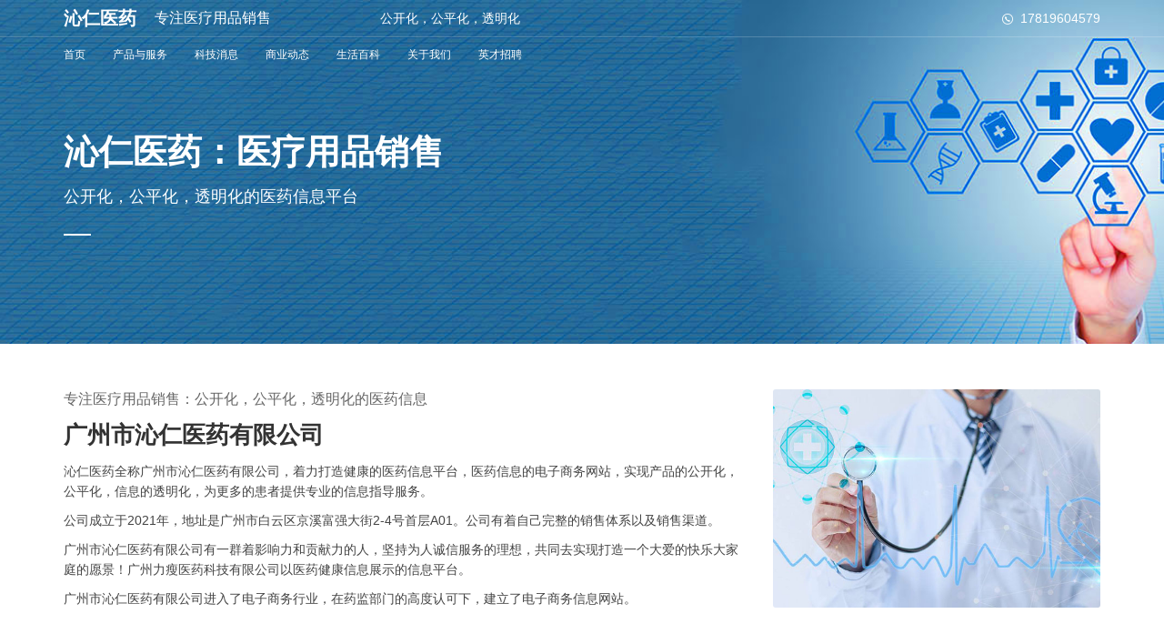

--- FILE ---
content_type: text/html; charset=utf-8
request_url: http://www.qinrenyiyao.cn/
body_size: 5624
content:



<!DOCTYPE html>
<html lang="en">
<head>
    <meta charset="UTF-8" />
    <meta http-equiv="X-UA-Compatible" content="IE=edge" />
    <meta name="viewport"
          content="width=device-width, initial-scale=1.0, maximum-scale=1.0, minimum-scale=1.0,user-scalable=no" />
    <title>沁仁医药</title>
    <meta name="keywords" content="沁仁医药，广州市沁仁医药有限公司">
    <meta name="description" content="沁仁医药，广州市沁仁医药有限公司，沁仁医药全称广州市沁仁医药有限公司，着力打造健康的医药信息平台，医药信息的电子商务网站，公司地址在广州市白云区京溪富强大街2-4号首层A01，欢迎合作。">
    <link rel="stylesheet"
          href="//at.alicdn.com/t/font_3378122_mw65pqyqje9.css" />
    <link rel="stylesheet" href="./assets/css/normalize.css" />
    <link rel="stylesheet"
          href="./assets/lib/bootstrap-3.4.1/dist/css/bootstrap.min.css" />
    <link rel="stylesheet"
          href="./assets/lib/swiper-5.4.5/package/css/swiper.min.css" />
    <link rel="stylesheet" href="./assets/css/style.css" />
    <script src="./assets/lib/swiper-5.4.5/package/js/swiper.min.js"></script>
</head>
<body>
    <div class="full-container header">
        <div class="header-top">
            <div class="container">
                <div class="top-wrap clear">
                    <a href="/" title="沁仁医药"><h1  style="color:#ffffff;">沁仁医药</h1></a>
                    <div class="lead-title" style="color:#ffffff;">专注医疗用品销售</div>
                    <div class="title-desc" style="color:#ffffff;">公开化，公平化，透明化</div>
                    <div class="attach-text" style="color:#ffffff;">
                        <i class="iconfont icon-service-phone" title="沁仁医药联系电话"></i>
                        <span>17819604579</span>
                    </div>
                </div>
                <div class="nav-wrap">
                    <ul class="clear">
                                    <li><a href="/" title="首页" style="color:#ffffff;">首页</a></li>
                                    <li><a href="/product.html" title="产品与服务" style="color:#ffffff;">产品与服务</a></li>
                                    <li><a href="/keji.html" title="科技消息" style="color:#ffffff;">科技消息</a></li>
                                    <li><a href="/shangye.html" title="商业动态" style="color:#ffffff;">商业动态</a></li>
                                    <li><a href="/baike.html" title="生活百科" style="color:#ffffff;">生活百科</a></li>
                                    <li><a href="/aboutus.html" title="关于我们" style="color:#ffffff;">关于我们</a></li>
                                    <li><a href="/job.html" title="英才招聘" style="color:#ffffff;">英才招聘</a></li>

                    </ul>
                </div>
            </div>
        </div>
        <div class="banner-container">
            <div class="swiper-container">
                <div class="swiper-wrapper">
                                <div class="swiper-slide">
                                    <div class="item-wrap"
                                         style="background-image: url('/Upload/Images/2023/382/202301285717382278.jpg')">
                                        <div class="container slide-text" style="color:#ffffff;">
                                            <div class="main-title">沁仁医药：医疗用品销售</div>
                                            <div class="lead-title">
                                                公开化，公平化，透明化的医药信息平台
                                            </div>
                                        </div>
                                    </div>
                                </div>

                </div>
            </div>
        </div>
    </div>

    <!-- 简介 -->
    <div class="container intro-container">
        <div class="row">
            <div class="col-md-8">
                <div class="pre-title">专注医疗用品销售：公开化，公平化，透明化的医药信息</div>
                <div class="main-title">广州市沁仁医药有限公司</div>
                <div class="intro-text">
                    <p>沁仁医药全称广州市沁仁医药有限公司，着力打造健康的医药信息平台，医药信息的电子商务网站，实现产品的公开化，公平化，信息的透明化，为更多的患者提供专业的信息指导服务。<br/></p><p>公司成立于2021年，地址是广州市白云区京溪富强大街2-4号首层A01。公司有着自己完整的销售体系以及销售渠道。</p><p>广州市沁仁医药有限公司有一群着影响力和贡献力的人，坚持为人诚信服务的理想，共同去实现打造一个大爱的快乐大家庭的愿景！广州力瘦医药科技有限公司以医药健康信息展示的信息平台。</p><p>广州市沁仁医药有限公司进入了电子商务行业，在药监部门的高度认可下，建立了电子商务信息网站。</p>
                </div>
            </div>
            <div class="col-md-4 text-center">
                <img src="/Upload/Images/2023/459/202303224321459526.jpeg" alt="广州市沁仁医药有限公司" class="responsive" />
            </div>
        </div>
    </div>

    <!-- C区 -->
            <div class="full-container intro-c-container" style="background-image:url('/Upload/Images/2023/487/202301035617487677.jpg')">
                <div class="container intro-c-content-box">
                    <div class="col-md-6 c-text-wrap">
                        <div class="title-text" style="color:#ffffff;">广州市沁仁医药有限公司</div>
                        <div class="intro-text" style="color:#ffffff;">
                            沁仁医药全称广州市沁仁医药有限公司，着力打造健康的医药信息平台，医药信息的电子商务网站，实现产品的公开化，公平化，信息的透明化，为更多的患者提供专业的信息指导服务。
                        </div>
                    </div>
                </div>
            </div>


    <!-- D区 -->
            <div class="container intro-d-container" style="background-image:url('/Upload/Images/2022/656/202205300815656217.jpg')">
                <div class="row">
                                <div class="col-md-3 col-sm-3 col-xs-6 content-box" style="color:#ffffff;">
                                    <div class="val-wrap">
                                                <span>100</span>
                                                <span>%</span>

                                    </div>
                                    <div class="title-wrap">
                                        <span>专业信息平台</span>
                                    </div>
                                </div>
                                <div class="col-md-3 col-sm-3 col-xs-6 content-box" style="color:#ffffff;">
                                    <div class="val-wrap">
                                                <span>100</span>
                                                <span>%</span>

                                    </div>
                                    <div class="title-wrap">
                                        <span>权威信息资料</span>
                                    </div>
                                </div>
                                <div class="col-md-3 col-sm-3 col-xs-6 content-box" style="color:#ffffff;">
                                    <div class="val-wrap">
                                                <span>100</span>
                                                <span>%</span>

                                    </div>
                                    <div class="title-wrap">
                                        <span>专业技术服务</span>
                                    </div>
                                </div>
                                <div class="col-md-3 col-sm-3 col-xs-6 content-box" style="color:#ffffff;">
                                    <div class="val-wrap">
                                                <span>100</span>
                                                <span>%</span>

                                    </div>
                                    <div class="title-wrap">
                                        <span>公开信息展示</span>
                                    </div>
                                </div>

                </div>
            </div>


    <!-- e区 -->
            <div class="container intro-e-container">
                <div class="row">
                    <div class="col-md-12">
                        <div class="main-title">
                                    <span>我们的势</span>
                                    <span>●</span>
                                    <span>Advantage</span>

                        </div>
                        <div class="lead-title">
                            专业平台，透明信息
                        </div>
                    </div>
                </div>
                <div class="row content-box">
                                <div class="col-md-3 col-sm-3 col-xs-6">
                                    <div class="icon-pic">
                                        <img src="/Upload/Images/2022/185/202207280417185794.png" />
                                    </div>
                                    <div class="desc-text text-center">
                                        专业专注的核心服务
                                    </div>
                                </div>
                                <div class="col-md-3 col-sm-3 col-xs-6">
                                    <div class="icon-pic">
                                        <img src="/Upload/Images/2022/101/202207030517853970.png" />
                                    </div>
                                    <div class="desc-text text-center">
                                        变化中创新的技术
                                    </div>
                                </div>
                                <div class="col-md-3 col-sm-3 col-xs-6">
                                    <div class="icon-pic">
                                        <img src="/Upload/Images/2022/990/202207450517990319.png" />
                                    </div>
                                    <div class="desc-text text-center">
                                        高效快速见到效果
                                    </div>
                                </div>
                                <div class="col-md-3 col-sm-3 col-xs-6">
                                    <div class="icon-pic">
                                        <img src="/Upload/Images/2022/908/202207570517908285.png" />
                                    </div>
                                    <div class="desc-text text-center">
                                        达成共赢共利合作
                                    </div>
                                </div>

                </div>
            </div>


    <!-- F区 -->
    <div class="container intro-f-container">
                <div class="row">
                    <div class="com-md-12">
                        <div class="main-title">广州市沁仁医药有限公司</div>
                    </div>
                </div>

        <div class="row product-list-container">
                        <div class="col-md-4 col-sm-4 col-xs-6 product-item">
                            <a href="/product.html" title="医疗科技术信息" target="_blank">
                                <div class="img-wrap">
                                    <img src="/Upload/Images/2023/538/20230327402153876.jpg" alt="医疗科技术信息" class="responsive" />
                                </div>
                                <div class="pro-title text-center">医疗科技术信息</div>
                            </a>
                        </div>
                        <div class="col-md-4 col-sm-4 col-xs-6 product-item">
                            <a href="/product.html" title="医药信息展示" target="_blank">
                                <div class="img-wrap">
                                    <img src="/Upload/Images/2023/314/202303054021314325.jpg" alt="医药信息展示" class="responsive" />
                                </div>
                                <div class="pro-title text-center">医药信息展示</div>
                            </a>
                        </div>
                        <div class="col-md-4 col-sm-4 col-xs-6 product-item">
                            <a href="/product.html" title="家用医疗器械" target="_blank">
                                <div class="img-wrap">
                                    <img src="/Upload/Images/2023/424/202301343417424946.jpg" alt="家用医疗器械" class="responsive" />
                                </div>
                                <div class="pro-title text-center">家用医疗器械</div>
                            </a>
                        </div>

        </div>
    </div>

    <!-- G区 新闻 -->
    <div class="container article-hot-container">
        <div class="row">
            <div class="col-md-12 main-title">
                <span>新闻资讯</span>
            </div>
        </div>
        <div class="row mt20">
                        <div class="col-md-6 col-sm-6">
                            <div class="article-hot-box">
                                <div class="article-header clear">
                                    <div class="cate-title pull-left">商业动态</div>
                                    <div class="pull-right">
                                        <a href="/shangye.html" title="商业动态">More&gt;&gt;</a>
                                    </div>
                                </div>
                                <div class="article-list-box">
                                            <ul>
                                                        <li>
                                                            <a href="/shangye/1102.html" title="特朗普身边的中国风水师">特朗普身边的中国风水师</a>
                                                        </li>
                                                        <li>
                                                            <a href="/shangye/1101.html" title="中国对波兰公民实施15日单方面免签">中国对波兰公民实施15日单方面免签</a>
                                                        </li>
                                                        <li>
                                                            <a href="/shangye/1099.html" title="承包八家社区医院，一男子诈骗医保逾亿元">承包八家社区医院，一男子诈骗医保逾亿元</a>
                                                        </li>
                                                        <li>
                                                            <a href="/shangye/1096.html" title="为发展旅游市场，中柬发联合公报">为发展旅游市场，中柬发联合公报</a>
                                                        </li>
                                                        <li>
                                                            <a href="/shangye/1088.html" title="旅游市场全面增长，出境游复苏显著">旅游市场全面增长，出境游复苏显著</a>
                                                        </li>
                                                        <li>
                                                            <a href="/shangye/1086.html" title="开元旅业签约河南信阳五峰岭度假乐园">开元旅业签约河南信阳五峰岭度假乐园</a>
                                                        </li>

                                            </ul>

                                </div>
                            </div>
                        </div>
                        <div class="col-md-6 col-sm-6">
                            <div class="article-hot-box">
                                <div class="article-header clear">
                                    <div class="cate-title pull-left">科技新闻</div>
                                    <div class="pull-right">
                                        <a href="/keji.html" title="科技新闻">More&gt;&gt;</a>
                                    </div>
                                </div>
                                <div class="article-list-box">
                                            <ul>
                                                        <li>
                                                            <a href="/keji/1098.html" title="路测出状况？小米SU7首撞照片出现">路测出状况？小米SU7首撞照片出现</a>
                                                        </li>
                                                        <li>
                                                            <a href="/keji/1089.html" title="人工智能的升级：细胞活体机器人">人工智能的升级：细胞活体机器人</a>
                                                        </li>
                                                        <li>
                                                            <a href="/keji/1085.html" title="连增三年:盛天网络净利2.22亿元">连增三年:盛天网络净利2.22亿元</a>
                                                        </li>
                                                        <li>
                                                            <a href="/keji/1076.html" title="世界杯带动VR眼镜销售">世界杯带动VR眼镜销售</a>
                                                        </li>
                                                        <li>
                                                            <a href="/keji/1062.html" title="锂价格上涨？蔚来营收增长亏损也扩大">锂价格上涨？蔚来营收增长亏损也扩大</a>
                                                        </li>
                                                        <li>
                                                            <a href="/keji/1059.html" title="广东潮州再起特斯拉的刹车事件">广东潮州再起特斯拉的刹车事件</a>
                                                        </li>

                                            </ul>

                                </div>
                            </div>
                        </div>

        </div>
    </div>

    <!-- 友情链接 -->
            <div class="full-container friend-link-container">
                <div class="container">
                    <div class="row">
                        <div class="col-md-12 main-title">
                            <span>友情链接</span>
                        </div>
                    </div>
                    <div class="row">
                        <div class="col-md-12">
                                    <a href="http://www.kuaiemiao.cn" target="_blank" title="快e秒微物流">快e秒微物流</a>
                                    <a href="http://www.ygjiameng.cn" target="_blank" title="创业加盟项目网">创业加盟项目网</a>

                        </div>
                    </div>
                </div>
            </div>


    

<!-- 底部 -->
<div class="full-container footer-container">
    <div class="container">
        <div class="row">
            <div class="col-md-12 text-center">
                <p>
                                <a href="/" title="首页">首页</a>
                                    <span>|</span>
                                <a href="/product.html" title="产品与服务">产品与服务</a>
                                    <span>|</span>
                                <a href="/keji.html" title="科技消息">科技消息</a>
                                    <span>|</span>
                                <a href="/shangye.html" title="商业动态">商业动态</a>
                                    <span>|</span>
                                <a href="/baike.html" title="生活百科">生活百科</a>
                                    <span>|</span>
                                <a href="/aboutus.html" title="关于我们">关于我们</a>
                                    <span>|</span>
                                <a href="/job.html" title="英才招聘">英才招聘</a>

                </p>
                <p>地址：广州市白云区京溪富强大街2-4号首层A01</p>
                <p>
                    Copyright @ qinrenyiyao.cn All rights reserved 版权所有：广州市沁仁医药有限公司
                </p>

            </div>
        </div>
    </div>
</div>


    <script>
        var mySwiper = new Swiper(".swiper-container", {
            autoplay: true, //可选选项，自动滑动
        });

        //如果你初始化时没有定义Swiper实例，后面也可以通过Swiper的HTML元素来获取该实例
        new Swiper(".swiper-container");
        var mySwiper = document.querySelector(".swiper-container").swiper;
        mySwiper.slideNext();
    </script>
</body>
</html>


--- FILE ---
content_type: text/css
request_url: http://at.alicdn.com/t/font_3378122_mw65pqyqje9.css
body_size: 578
content:
@font-face {
  font-family: "iconfont"; /* Project id 3378122 */
  src: url('//at.alicdn.com/t/font_3378122_mw65pqyqje9.woff2?t=1651742545022') format('woff2'),
       url('//at.alicdn.com/t/font_3378122_mw65pqyqje9.woff?t=1651742545022') format('woff'),
       url('//at.alicdn.com/t/font_3378122_mw65pqyqje9.ttf?t=1651742545022') format('truetype');
}

.iconfont {
  font-family: "iconfont" !important;
  font-size: 16px;
  font-style: normal;
  -webkit-font-smoothing: antialiased;
  -moz-osx-font-smoothing: grayscale;
}

.icon-service-phone:before {
  content: "\e614";
}



--- FILE ---
content_type: text/css
request_url: http://www.qinrenyiyao.cn/assets/css/style.css
body_size: 2788
content:
*,
*::before,
*::after {
  margin: 0;
  padding: 0;
  box-sizing: border-box;
  -moz-box-sizing: border-box;
  -webkit-box-sizing: border-box;
}
html,
body {
  font-size: 14px;
}
ul,
ol,
li,
dl,
dt,
dd {
  list-style: none;
}
a {
  color: #333;
  text-decoration: none;
  transition: color 0.5s;
}
a:hover {
  color: #db161f;
  text-decoration: none;
}
.fr {
  float: right !important;
}
.text-center {
  text-align: center;
}
.mt5 {
  margin-top: 5px !important;
}
.mt10 {
  margin-top: 10px !important;
}
.mt15 {
  margin-top: 15px !important;
}
.mt20 {
  margin-top: 20px !important;
}
.mr5 {
  margin-right: 5px !important;
}
.mr10 {
  margin-right: 10px !important;
}
.mr15 {
  margin-right: 15px !important;
}
.mr20 {
  margin-right: 20px !important;
}
.mb5 {
  margin-bottom: 5px !important;
}
.mb10 {
  margin-bottom: 10px !important;
}
.mb15 {
  margin-bottom: 15px !important;
}
.mb20 {
  margin-bottom: 20px !important;
}
.mtb5 {
  margin-top: 5px !important;
  margin-bottom: 5px !important;
}
.mtb10 {
  margin-top: 10px !important;
  margin-bottom: 10px !important;
}
.mtb15 {
  margin-top: 15px !important;
  margin-bottom: 15px !important;
}
.mtb20 {
  margin-top: 20px !important;
  margin-bottom: 20px !important;
}
.responsive {
  max-width: 100%;
  height: auto;
}
.clear::after {
  content: "";
  display: block;
  clear: both;
}
.bold {
  font-weight: bold;
}
.header .header-top {
  position: absolute;
  top: 0;
  left: 0;
  width: 100%;
  min-height: 80px;
  z-index: 10;
}
.header .header-top .top-wrap {
  position: relative;
  height: 40px;
  line-height: 40px;
  color: #fff;
}
.header .header-top .top-wrap h1 {
  float: left;
  height: 40px;
  line-height: 40px;
  margin: 0;
  margin-right: 20px;
  color: #fff;
  font-size: 20px;
  font-weight: bold;
}
.header .header-top .top-wrap .lead-title {
  float: left;
  font-size: 16px;
}
@media (max-width: 767px) {
  .header .header-top .top-wrap .lead-title {
    display: none;
  }
}
.header .header-top .top-wrap .title-desc {
  float: left;
  margin-left: 120px;
  font-size: 14px;
}
@media (min-width: 768px) and (max-width: 991px) {
  .header .header-top .top-wrap .title-desc {
    display: none;
  }
}
@media (max-width: 767px) {
  .header .header-top .top-wrap .title-desc {
    display: none;
  }
}
.header .header-top .top-wrap .attach-text {
  float: right;
  font-size: 14px;
}
.header .header-top .top-wrap .attach-text i {
  vertical-align: middle;
  margin-right: 3px;
  font-size: 14px;
}
.header .header-top .nav-wrap ul {
  margin-bottom: 0;
}
.header .header-top .nav-wrap ul li {
  float: left;
  height: 40px;
  line-height: 40px;
}
.header .header-top .nav-wrap ul li a {
  display: block;
  margin-right: 30px;
  color: #fff;
  font-size: 12px;
}
@media (max-width: 767px) {
  .header .header-top .nav-wrap {
    overflow-x: auto;
    width: 100%;
  }
  .header .header-top .nav-wrap ul {
    width: 468px;
  }
}
.header .header-top::after {
  content: '';
  display: block;
  position: absolute;
  top: 40px;
  left: 0;
  width: 100%;
  border-bottom: 1px solid rgba(255, 255, 255, 0.2);
}
.header .banner-container {
  position: relative;
}
.header .banner-container .item-wrap {
  position: relative;
  height: 378px;
  background-size: cover;
  background-position: center center;
}
.header .banner-container .item-wrap .slide-text {
  position: relative;
  top: 140px;
  color: #fff;
}
.header .banner-container .item-wrap .slide-text .main-title {
  margin-bottom: 10px;
  font-size: 38px;
  font-weight: bold;
}
@media (max-width: 767px) {
  .header .banner-container .item-wrap .slide-text .main-title {
    font-size: 26px;
  }
}
.header .banner-container .item-wrap .slide-text .lead-title {
  position: relative;
  font-size: 18px;
}
.header .banner-container .item-wrap .slide-text .lead-title::after {
  position: absolute;
  bottom: -30px;
  content: '';
  display: block;
  width: 30px;
  border-bottom: 2px solid #fff;
}
@media (max-width: 767px) {
  .header .banner-container .item-wrap .slide-text .lead-title {
    font-size: 16px;
  }
}
@media (max-width: 767px) {
  .header .banner-container .item-wrap .slide-text {
    top: 120px;
  }
}
@media (min-width: 768px) and (max-width: 991px) {
  .header .banner-container .item-wrap {
    height: 320px;
  }
}
@media (max-width: 767px) {
  .header .banner-container .item-wrap {
    height: 300px;
  }
}
.header-white {
  background-color: #f1f1f1;
  box-shadow: 1px 2px 4px rgba(0, 0, 0, 0.2);
}
.header-white .header-top {
  position: relative;
}
.header-white .header-top .top-wrap {
  color: #333;
}
.header-white .header-top .top-wrap h1 {
  color: #333;
}
.header-white .header-top .nav-wrap ul li a {
  color: #333;
}
.intro-container {
  margin-top: 50px;
  margin-bottom: 50px;
}
.intro-container .pre-title {
  margin-bottom: 10px;
  color: #666;
  font-size: 16px;
}
.intro-container .main-title {
  margin-bottom: 10px;
  color: #333;
  font-size: 26px;
  font-weight: bold;
}
.intro-container .intro-text {
  line-height: 22px;
  color: #444;
}
.intro-container img {
  border-radius: 3px;
}
.intro-c-container {
  min-height: 450px;
  background-repeat: no-repeat;
  background-size: cover;
  background-position: center center;
}
.intro-c-container .intro-c-content-box {
  position: relative;
}
.intro-c-container .intro-c-content-box .c-text-wrap {
  position: absolute;
  top: 100px;
  left: 40%;
  color: #fff;
}
.intro-c-container .intro-c-content-box .c-text-wrap .title-text {
  margin-bottom: 20px;
  font-size: 32px;
  font-weight: bold;
}
.intro-c-container .intro-c-content-box .c-text-wrap .intro-text {
  color: #eeeaea;
}
@media (min-width: 768px) and (max-width: 991px) {
  .intro-c-container .intro-c-content-box .c-text-wrap {
    top: 80px;
  }
}
@media (max-width: 767px) {
  .intro-c-container .intro-c-content-box .c-text-wrap {
    position: relative;
    top: 0;
    left: 0;
    padding-top: 10px;
    padding-bottom: 10px;
    background-color: rgba(0, 0, 0, 0.4);
    border-radius: 10px;
  }
  .intro-c-container .intro-c-content-box .c-text-wrap .intro-text {
    line-height: 2;
  }
}
@media (min-width: 768px) and (max-width: 991px) {
  .intro-c-container {
    min-height: 360px;
  }
}
@media (max-width: 767px) {
  .intro-c-container {
    min-height: 350px;
    padding-top: 30px;
    padding-bottom: 20px;
  }
}
.intro-d-container {
  margin-top: 20px;
  padding-top: 20px;
  padding-bottom: 20px;
  background-image: url("../img/bg-3.jpg");
  background-repeat: no-repeat;
  background-size: 100% 100%;
}
.intro-d-container .content-box {
  color: #fff;
  text-align: center;
}
.intro-d-container .content-box .val-wrap > span:first-of-type {
  margin-right: 3px;
  font-size: 42px;
  font-weight: bold;
}
.intro-d-container .content-box .val-wrap > span:nth-of-type(2) {
  font-size: 14px;
}
.intro-d-container .content-box .title-wrap {
  font-size: 16px;
}
.intro-e-container {
  margin-top: 50px;
  padding-bottom: 50px;
  border-bottom: 1px solid #dcdcdc;
}
.intro-e-container .main-title {
  text-align: center;
  color: #333;
  font-size: 38px;
  font-weight: bold;
}
.intro-e-container .main-title span:last-of-type {
  color: #db161f;
}
.intro-e-container .lead-title {
  margin-top: 20px;
  text-align: center;
  font-size: 16px;
  color: #666;
}
.intro-e-container .content-box {
  margin-top: 20px;
}
.intro-e-container .content-box .icon-pic {
  text-align: center;
}
.intro-e-container .content-box .icon-pic img {
  max-width: 50%;
}
.intro-e-container .content-box .desc-text {
  margin-top: 10px;
  padding: 10px;
  color: #666;
}
.intro-f-container {
  margin-top: 50px;
}
.intro-f-container .main-title {
  text-align: center;
  font-size: 38px;
  color: #333;
  font-weight: bold;
}
.intro-f-container .lead-title {
  padding: 10px 0;
  text-align: center;
  font-size: 16px;
}
.intro-f-container .product-list-container {
  margin-top: 30px;
}
.intro-f-container .product-list-container .product-item {
  margin-bottom: 20px;
}
.intro-f-container .product-list-container .product-item .img-wrap {
  text-align: center;
}
.intro-f-container .product-list-container .pro-title {
  padding: 10px 0;
  font-size: 16px;
}
.intro-f-container .product-list-container .pro-desc {
  font-size: 12px;
}
.article-hot-container {
  margin-top: 50px;
  margin-bottom: 30px;
}
.article-hot-container .main-title {
  position: relative;
  text-align: center;
  font-size: 38px;
  font-weight: bold;
  color: #333;
}
.article-hot-container .main-title > span {
  padding-left: 10px;
  padding-right: 10px;
  background-color: #fff;
}
.article-hot-container .main-title::after {
  position: absolute;
  left: 15px;
  right: 15px;
  top: 50%;
  content: '';
  height: 1px;
  background-color: rgba(0, 0, 0, 0.2);
  z-index: -1;
}
.article-hot-container .article-hot-box {
  padding: 0 10px;
  border: 1px solid #dcdcdc;
  border-radius: 3px;
}
.article-hot-container .article-hot-box .article-header {
  height: 40px;
  line-height: 40px;
  border-bottom: 2px solid #dcdcdc;
}
.article-hot-container .article-hot-box .article-header .cate-title {
  font-size: 16px;
}
.article-hot-container .article-hot-box .article-list-box ul li {
  height: 38px;
  line-height: 38px;
  border-bottom: 1px dashed #dcdcdc;
}
.article-hot-container .article-hot-box .article-list-box ul li:last-of-type {
  border-bottom-color: transparent;
}
.friend-link-container {
  padding: 20px 0;
  background-color: #1b293a;
}
.friend-link-container .main-title {
  margin-bottom: 15px;
  font-size: 16px;
  color: #dba31c;
}
.friend-link-container a {
  margin-right: 15px;
  color: #eeeaea;
}
.footer-container {
  padding: 20px 0 20px 0;
  text-align: center;
  color: #fff;
  background-color: #0d1725;
}
.footer-container a {
  padding: 0 10px;
  color: #fff;
}
.breadcrumb {
  margin-bottom: 0;
  color: #666;
  background-color: transparent;
}
.breadcrumb a {
  color: #666;
}
.product-list-container {
  margin-top: 50px;
  margin-bottom: 50px;
}
.product-list-container .main-title {
  font-size: 26px;
}
.product-list-container .product-list-container {
  margin-top: 50px;
}
.article-list-container .article-list-box ul li {
  position: relative;
  padding-left: 20px;
  padding-bottom: 20px;
  border-bottom: 1px dashed #dcdcdc;
}
.article-list-container .article-list-box ul li a h3 {
  color: #333;
  font-size: 16px;
}
.article-list-container .article-list-box ul li a p {
  color: #666;
}
.article-list-container .article-list-box ul li a .date {
  font-size: 12px;
  color: #999;
}
.article-list-container .article-list-box ul li a:hover h3 {
  color: #db161f;
  font-size: 16px;
}
.article-list-container .article-list-box ul li a:hover p {
  color: #db161f;
}
.article-list-container .article-list-box ul li a:hover .date {
  font-size: 12px;
  color: #db161f;
}
.article-list-container .article-list-box ul li:nth-of-type(2n+1)::after {
  position: absolute;
  left: 0;
  top: 0;
  bottom: 20px;
  content: '';
  display: block;
  width: 2px;
  background-color: #bcd1ff;
}
.article-detail-container .article-content-box {
  margin-bottom: 20px;
  border-bottom: 1px dashed #dcdcdc;
}
.article-detail-container .article-content-box .base-info {
  padding: 10px 0;
}
.article-detail-container .article-content-box .base-info .info-item {
  display: inline-block;
  margin-right: 10px;
  color: #888;
}
.article-detail-container .article-content-box .article-small-intro {
  margin-bottom: 10px;
  padding: 10px 15px;
  background-color: #f4f4f4;
  border: 1px solid #dcdcdc;
}
.article-detail-container .article-content-box .article-content {
  margin-bottom: 10px;
}
.article-detail-container .article-content-box .article-content img {
  max-width: 100% !important;
  height: auto !important;
}
